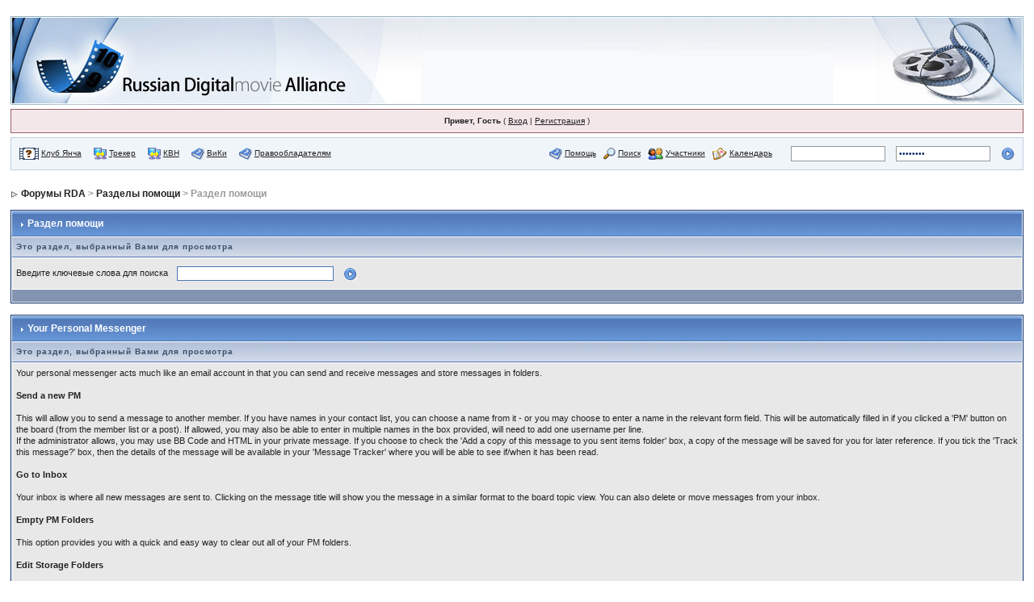

--- FILE ---
content_type: text/html; charset=windows-1251
request_url: http://www.rusdivx.net/ibf/index.php?s=389029864b448df9d0cc71baf2719bbd&act=Help&CODE=01&HID=6
body_size: 3548
content:
<!DOCTYPE HTML PUBLIC "-//W3C//DTD HTML 4.0//EN">
<html>
<head> 
<title>Раздел помощи</title>
<meta http-equiv="content-type" content="text/html; charset=windows-1251" /> 
 
<style type="text/css" media="all">
	@import url(style_images/css_8.css);
</style> 
 
</head> 
<body>
<div id="ipbwrapper">
<!--ipb.javascript.start-->
<script type="text/javascript">
<!--
 var ipb_var_st       = "";
 var ipb_lang_tpl_q1  = "Для перехода введите номер страницы от 1 до";
 var ipb_var_s        = "d27f7fa039337bae7535762edc01d791";
 var ipb_var_phpext   = "php";
 var ipb_var_base_url = "http://www.rusdivx.net/ibf/index.php?s=d27f7fa039337bae7535762edc01d791&amp;";
 var ipb_input_f      = "";
 var ipb_input_t      = "";
 var ipb_input_p      = "";
 var ipb_var_cookieid = "";
 var ipb_var_cookie_domain = ".rusdivx.net";
 var ipb_var_cookie_path   = "/";
 //-->
</script>
<script type="text/javascript">

  var _gaq = _gaq || [];
  _gaq.push(['_setAccount', 'UA-25992949-1']);
  _gaq.push(['_setDomainName', 'rusdivx.net']);
  _gaq.push(['_trackPageview']);

  (function() {
    var ga = document.createElement('script'); ga.type = 'text/javascript'; ga.async = true;
    ga.src = ('https:' == document.location.protocol ? 'https://ssl' : 'http://www') + '.google-analytics.com/ga.js';
    var s = document.getElementsByTagName('script')[0]; s.parentNode.insertBefore(ga, s);
  })();

</script>
<script type="text/javascript" src='jscripts/ipb_global.js'></script>
<script type="text/javascript" src='jscripts/ipb_jquery.js'></script>
<script type="text/javascript">

$(document).ready(function(){
initSpoilers('body');

});

function initSpoilers(context)
{
 var context = context || 'body';
 $('div.sp-head-wrap', $(context)).click(function(){
 $(this).find('div.sp-head').toggleClass('unfolded');
 $(this).next('div.sp-body').slideToggle('fast');
 });
}
</script>
<!--ipb.javascript.end-->

<table width="100%" height="110" border="0" cellpadding="0" cellspacing="0">
<tr>
	<td style='padding: 0px' style="width: 509px"><div style="background-image:url(style_images/1_old/logo/logo_14.jpg); background-repeat: repeat-x; height: 110px; width:509px">&nbsp;</div></td>
	<td style='padding: 0px' width=100%><div style="background-image:url(style_images/1_old/logo/logo_13.gif); background-repeat: repeat-x; height: 110px">&nbsp;</div></td>
	<td style='padding: 0px' style="width: 236px"><div style="background-image:url(style_images/1_old/logo/logo_16.jpg); background-repeat: repeat-x; height: 110px; width:236px">&nbsp;</div></td>
</tr>
</table> 
<div id="userlinksguest">
	<p class="pcen"><b>Привет, Гость</b> ( <a href="http://www.rusdivx.net/ibf/index.php?s=d27f7fa039337bae7535762edc01d791&amp;act=Login&amp;CODE=00">Вход</a> | <a href="http://www.rusdivx.net/ibf/index.php?s=d27f7fa039337bae7535762edc01d791&amp;act=Reg&amp;CODE=00">Регистрация</a> )	</p>
</div>

<table width="100%" cellspacing="0" class="newslink">
<tr>
<td>
<img src="style_images/1_old/atb_quiz.gif" border="0" alt="" />&nbsp;<a href='http://quiz.rusdivx.net'>Клуб Янча</a>
&nbsp; &nbsp;
<img src="style_images/1_old/tracker.gif" border="0" alt="" />&nbsp;<a href='http://tracker.rusdivx.net/'>Трекер</a>
&nbsp; &nbsp;
<img src="style_images/1_old/tracker.gif" border="0" alt="" />&nbsp;<a href='http://kvn.rusdivx.net/'>КВН</a>
&nbsp; &nbsp;
<img src="style_images/1_old/atb_help.gif" border="0" alt="" />&nbsp;<a href='http://wiki.rusdivx.net/'>ВиКи</a>
&nbsp; &nbsp;
<img src="style_images/1_old/atb_help.gif" border="0" alt="" />&nbsp;<a href='http://tracker.rusdivx.net/info.php'>Правообладателям</a>&nbsp;
<!--IBF.RULES-->
</td>
<td align="right">
<img src="style_images/1_old/atb_help.gif" border="0" alt="" />&nbsp;<a href='http://www.rusdivx.net/ibf/index.php?s=d27f7fa039337bae7535762edc01d791&amp;act=Help'>Помощь</a>
&nbsp; 
<img src="style_images/1_old/atb_search.gif" border="0" alt="" />&nbsp;<a href='http://www.rusdivx.net/ibf/index.php?s=d27f7fa039337bae7535762edc01d791&amp;act=Search'>Поиск</a>
&nbsp; 
<img src="style_images/1_old/atb_members.gif" border="0" alt="" />&nbsp;<a href='http://www.rusdivx.net/ibf/index.php?s=d27f7fa039337bae7535762edc01d791&amp;act=Members'>Участники</a>
&nbsp; 
<img src="style_images/1_old/atb_calendar.gif" border="0" alt="" />&nbsp;<a href='http://www.rusdivx.net/ibf/index.php?s=d27f7fa039337bae7535762edc01d791&amp;act=calendar'>Календарь</a>
&nbsp; 
<!--IBF.CHATLINK-->
<!--IBF.TSLLINK-->
&nbsp;&nbsp;<form action="http://www.rusdivx.net/ibf/index.php?s=d27f7fa039337bae7535762edc01d791&amp;act=Login&amp;CODE=01&amp;CookieDate=1" method="post">
<input type="text" size="17" name="UserName1" onfocus="this.value=''" value="" />
<input type='password' size='17' name='PassWord' onfocus="this.value=''" value='ibfrules' />
<input class="button" type='image' src='style_images/1_old/login-button.gif' />
</form></td>
</tr>
</table>
<br />
<div id="navstrip"><img src='style_images/1_old/nav.gif' border='0'  alt='&gt;' />&nbsp;<a href='http://www.rusdivx.net/ibf/index.php?s=d27f7fa039337bae7535762edc01d791&amp;act=idx'>Форумы RDA</a>&nbsp;>&nbsp;<a href='http://www.rusdivx.net/ibf/index.php?s=d27f7fa039337bae7535762edc01d791&amp;&amp;act=Help'>Разделы помощи</a>&nbsp;>&nbsp;Раздел помощи<br><font color=red><b></b></font></div>
<!--IBF.NEWPMBOX-->

<body>
<form action="http://www.rusdivx.net/ibf/index.php?s=d27f7fa039337bae7535762edc01d791&amp;" method="post">
	<input type="hidden" name="act" value="Help" />
	<input type="hidden" name="CODE" value="02" />
	<div class="borderwrap">
		<div class="maintitle"><img src='style_images/1_old/nav_m.gif' border='0'  alt='&gt;' width='8' height='8' />&nbsp;Раздел помощи</div>
		<table cellspacing="1">
			<tr>
				<th>Это раздел, выбранный Вами для просмотра</th>
			</tr>
			<tr>
				<td class="row2">Введите ключевые слова для поиска&nbsp;&nbsp;<input type="text" maxlength="60" size="30" name="search_q" />&nbsp;<input class="gobutton" type="image" src="style_images/1_old/login-button.gif" /></td>
			</tr>
			<tr>
				<td class="catend"></td>
			</tr>
		</table>
	</div>
</form>
<br />
<div class="borderwrap">
	<div class="maintitle"><img src='style_images/1_old/nav_m.gif' border='0'  alt='&gt;' width='8' height='8' />&nbsp;Your Personal Messenger</div>
	<table cellspacing="1">
		<tr>
			<th>Это раздел, выбранный Вами для просмотра</th>
		</tr><tr>
		<td class="row2">Your personal messenger acts much like an email account in that you can send and receive messages and store messages in folders.
<br>
<br><b>Send a new PM</b>
<br>
<br>This will allow you to send a message to another member. If you have names in your contact list, you can choose a name from it - or you may choose to enter a name in the relevant form field. This will be automatically filled in if you clicked a 'PM' button on the board (from the member list or a post). If allowed, you may also be able to enter in multiple names in the box provided, will need to add one username per line.
<br>If the administrator allows, you may use BB Code and HTML in your private message. If you choose to check the 'Add a copy of this message to you sent items folder' box, a copy of the message will be saved for you for later reference. If you tick the 'Track this message?' box, then the details of the message will be available in your 'Message Tracker' where you will be able to see if/when it has been read.
<br>
<br><b>Go to Inbox</b>
<br>
<br>Your inbox is where all new messages are sent to. Clicking on the message title will show you the message in a similar format to the board topic view. You can also delete or move messages from your inbox.
<br>
<br><b>Empty PM Folders</b>
<br>
<br>This option provides you with a quick and easy way to clear out all of your PM folders.
<br>
<br><b>Edit Storage Folders</b>
<br>
<br>You may rename, add or remove folders to store messages is, allowing you to organise your messages to your preference. You cannot remove 'Sent Items' or 'Inbox'.
<br>
<br><b>PM Buddies/Block List</b>
<br>
<br>You may add in users names in this section, or edit any saved entries. You can also use this as a ban list, denying the named member the ability to message you.
<br>Names entered in this section will appear in the drop down list when sending a new PM, allowing you to quickly choose the members name when sending a message.
<br>
<br><b>Archive Messages</b>
<br>
<br>If your messenger folders are full and you are unable to receive new messages, you can archive them off. This compiles the messages into a single HTML page or Microsoft © Excel Format. This page is then emailed to your registered email address for your convenience.
<br>
<br><b>Saved (Unsent) PMs</b>
<br>
<br>This area will allow you to go back to any PM's that you have chosen to save to be sent later.
<br>
<br><b>Message Tracker</B>
<br>
<br>This is the page that any messages that you have chosen to track will appear. Details of if and when they have been read by the recipient will appear here. This also gives you the chance to delete any messages that you have sent and not yet been read by the intended recipient.</td>
	</tr><tr>
			<td class="catend"></td>
		</tr>
	</table>
</div>
<table cellspacing="0" id="gfooter">
	<tr>
		<td width="45%"> </td>
		<td width="10%" align="center" nowrap="nowrap"><a href="lofiversion/index.php"><b>Lo-Fi Версия</b></a></td>
<td><a target="_blank" href="http://www.cmsblog.eu">CMSBlog</a>
</td>
		<td width="45%" align="right" nowrap="nowrap">Сейчас: Суббота, 17 Января 2026, 21:08</td>
	</tr>
</table>
 
<!-- Copyright Information -->

<div align='center' class='copyright'>Powered by <a href="http://www.invisionboard.com" target='_blank'>Invision Power Board</a> &copy; 2026 &nbsp;<a href='http://www.invisionpower.com' target='_blank'>IPS, Inc.</a></div>
</div>
</body> 
</html>

--- FILE ---
content_type: application/javascript
request_url: http://www.rusdivx.net/ibf/jscripts/ipb_global.js
body_size: 2470
content:
//------------------------------------------
// Invision Power Board v2.0
// Global JS File
// (c) 2003 Invision Power Services, Inc.
//
// http://www.invisionboard.com
//------------------------------------------

//==========================================
// Set up
//==========================================

// Sniffer based on http://www.mozilla.org/docs/web-developer/sniffer/browser_type.html

var uagent    = navigator.userAgent.toLowerCase();
var is_safari = ( (uagent.indexOf('safari') != -1) || (navigator.vendor == "Apple Computer, Inc.") );
var is_ie     = ( (uagent.indexOf('msie') != -1) && (!is_opera) && (!is_safari) && (!is_webtv) );
var is_ie4    = ( (is_ie) && (uagent.indexOf("msie 4.") != -1) );
var is_moz    = (navigator.product == 'Gecko');
var is_ns     = ( (uagent.indexOf('compatible') == -1) && (uagent.indexOf('mozilla') != -1) && (!is_opera) && (!is_webtv) && (!is_safari) );
var is_ns4    = ( (is_ns) && (parseInt(navigator.appVersion) == 4) );
var is_opera  = (uagent.indexOf('opera') != -1);
var is_kon    = (uagent.indexOf('konqueror') != -1);
var is_webtv  = (uagent.indexOf('webtv') != -1);

var is_win    =  ( (uagent.indexOf("win") != -1) || (uagent.indexOf("16bit") !=- 1) );
var is_mac    = ( (uagent.indexOf("mac") != -1) || (navigator.vendor == "Apple Computer, Inc.") );
var ua_vers   = parseInt(navigator.appVersion);

//==========================================
// Get cookie
//==========================================

function my_getcookie( name )
{
	cname = ipb_var_cookieid + name + '=';
	cpos  = document.cookie.indexOf( cname );
	
	if ( cpos != -1 )
	{
		cstart = cpos + cname.length;
		cend   = document.cookie.indexOf(";", cstart);
		
		if (cend == -1)
		{
			cend = document.cookie.length;
		}
		
		return unescape( document.cookie.substring(cstart, cend) );
	}
	
	return null;
}

//==========================================
// Set cookie
//==========================================

function my_setcookie( name, value, sticky )
{
	expire = "";
	domain = "";
	path   = "/";
	
	if ( sticky )
	{
		expire = "; expires=Wed, 1 Jan 2020 00:00:00 GMT";
	}
	
	if ( ipb_var_cookie_domain != "" )
	{
		domain = '; domain=' + ipb_var_cookie_domain;
	}
	
	if ( ipb_var_cookie_path != "" )
	{
		path = ipb_var_cookie_path;
	}
	
	document.cookie = ipb_var_cookieid + name + "=" + value + "; path=" + path + expire + domain + ';';
}

//==========================================
// Pop up MyAssistant window
//==========================================

function buddy_pop()
{
	window.open( ipb_var_base_url + 'act=buddy','BrowserBuddy','width=250,height=500,resizable=yes,scrollbars=yes');
}

//==========================================
// Pop up chat window
//==========================================

function chat_pop(cw,ch)
{
	window.open( ipb_var_base_url + 'act=chat&pop=1','Chat','width='+cw+',height='+ch+',resizable=yes,scrollbars=yes');
}

//==========================================
// Multi Page jumps
//==========================================

function multi_page_jump( url_bit, total_posts, per_page )
{
	pages = 1;
	cur_st = ipb_var_st;
	cur_page  = 1;
	
	if ( total_posts % per_page == 0 )
	{
		pages = total_posts / per_page;
	}
	else
	{
		pages = Math.ceil( total_posts / per_page );
	}
	
	msg = ipb_lang_tpl_q1 + " " + pages;
	
	if ( cur_st > 0 )
	{
		cur_page = cur_st / per_page; cur_page = cur_page -1;
	}
	
	show_page = 1;
	
	if ( cur_page < pages )
	{
		show_page = cur_page + 1;
	}
	
	if ( cur_page >= pages )
	{
		show_page = cur_page - 1;
	}
 	else
 	{
 		show_page = cur_page + 1;
 	}
 	
	userPage = prompt( msg, show_page );
	
	if ( userPage > 0  )
	{
		if ( userPage < 1 )     {    userPage = 1;  }
		if ( userPage > pages ) { userPage = pages; }
		if ( userPage == 1 )    {     start = 0;    }
		else { start = (userPage - 1) * per_page; }
	
		window.location = url_bit + "&st=" + start;
	}
}

//==========================================
// Hide / Unhide menu elements
//==========================================

function ShowHide(id1, id2)
{
	if (id1 != '') toggleview(id1);
	if (id2 != '') toggleview(id2);
}
	
//==========================================
// Get element by id
//==========================================

function my_getbyid(id)
{
	itm = null;
	
	if (document.getElementById)
	{
		itm = document.getElementById(id);
	}
	else if (document.all)
	{
		itm = document.all[id];
	}
	else if (document.layers)
	{
		itm = document.layers[id];
	}
	
	return itm;
}

//==========================================
// Show/hide toggle
//==========================================

function toggleview(id)
{
	if ( ! id ) return;
	
	if ( itm = my_getbyid(id) )
	{
		if (itm.style.display == "none")
		{
			my_show_div(itm);
		}
		else
		{
			my_hide_div(itm);
		}
	}
}

//==========================================
// Set DIV ID to hide
//==========================================

function my_hide_div(itm)
{
	if ( ! itm ) return;
	
	itm.style.display = "none";
}

//==========================================
// Set DIV ID to show
//==========================================

function my_show_div(itm)
{
	if ( ! itm ) return;
	
	itm.style.display = "";
}

//==========================================
// Change cell colour
//==========================================

function change_cell_color( id, cl )
{
	itm = my_getbyid(id);
	
	if ( itm )
	{
		itm.className = cl;
	}
}

//==========================================
// Toggle category
//==========================================

function togglecategory( fid, add )
{
	saved = new Array();
	clean = new Array();

	//-----------------------------------
	// Get any saved info
	//-----------------------------------
	
	if ( tmp = my_getcookie('collapseprefs') )
	{
		saved = tmp.split(",");
	}
	
	//-----------------------------------
	// Remove bit if exists
	//-----------------------------------
	
	for( i = 0 ; i < saved.length; i++ )
	{
		if ( saved[i] != fid && saved[i] != "" )
		{
			clean[clean.length] = saved[i];
		}
	}
	
	//-----------------------------------
	// Add?
	//-----------------------------------
	
	if ( add )
	{
		clean[ clean.length ] = fid;
		my_show_div( my_getbyid( 'fc_'+fid  ) );
		my_hide_div( my_getbyid( 'fo_'+fid  ) );
	}
	else
	{
		my_show_div( my_getbyid( 'fo_'+fid  ) );
		my_hide_div( my_getbyid( 'fc_'+fid  ) );
	}
	
	my_setcookie( 'collapseprefs', clean.join(','), 1 );
}

//==========================================
// locationjump
//==========================================

function locationjump(url)
{
	window.location = ipb_var_base_url + url;
}

//==========================================
// CHOOSE SKIN
//==========================================

function chooseskin(obj)
{
	choosebox = obj.options[obj.selectedIndex].value;
	extravars = '';
	
	if ( choosebox != -1 && ! isNaN( choosebox ) )
	{
		if ( document.skinselectorbox.skinurlbits.value )
		{
			extravars = '&' + document.skinselectorbox.skinurlbits.value;
		}
		
		locationjump( 'setskin=1&skinid=' + choosebox + extravars );
	}
}

//==========================================
// CHOOSE LANG
//==========================================

function chooselang(obj)
{
	choosebox = obj.options[obj.selectedIndex].value;
	extravars = '';
	
	if ( document.langselectorbox.langurlbits.value )
	{
		extravars = '&' + document.langselectorbox.langurlbits.value;
	}
	
	locationjump( 'setlanguage=1&langid=' + choosebox + extravars );
}

//==========================================
// pop up window
//==========================================

function PopUp(url, name, width,height,center,resize,scroll,posleft,postop)
{
	showx = "";
	showy = "";
	
	if (posleft != 0) { X = posleft }
	if (postop  != 0) { Y = postop  }
	
	if (!scroll) { scroll = 1 }
	if (!resize) { resize = 1 }
	
	if ((parseInt (navigator.appVersion) >= 4 ) && (center))
	{
		X = (screen.width  - width ) / 2;
		Y = (screen.height - height) / 2;
	}
	
	if ( X > 0 )
	{
		showx = ',left='+X;
	}
	
	if ( Y > 0 )
	{
		showy = ',top='+Y;
	}
	
	if (scroll != 0) { scroll = 1 }
	
	var Win = window.open( url, name, 'width='+width+',height='+height+ showx + showy + ',resizable='+resize+',scrollbars='+scroll+',location=no,directories=no,status=no,menubar=no,toolbar=no');
}

//==========================================
// Array: Get stack size
//==========================================

function stacksize(thearray)
{
	for (i = 0 ; i < thearray.length; i++ )
	{
		if ( (thearray[i] == "") || (thearray[i] == null) || (thearray == 'undefined') )
		{
			return i;
		}
	}
	
	return thearray.length;
}

//==========================================
// Array: Push stack
//==========================================

function pushstack(thearray, newval)
{
	arraysize = stacksize(thearray);
	thearray[arraysize] = newval;
}

//==========================================
// Array: Pop stack
//==========================================

function popstack(thearray)
{
	arraysize = stacksize(thearray);
	theval = thearray[arraysize - 1];
	delete thearray[arraysize - 1];
	return theval;
}